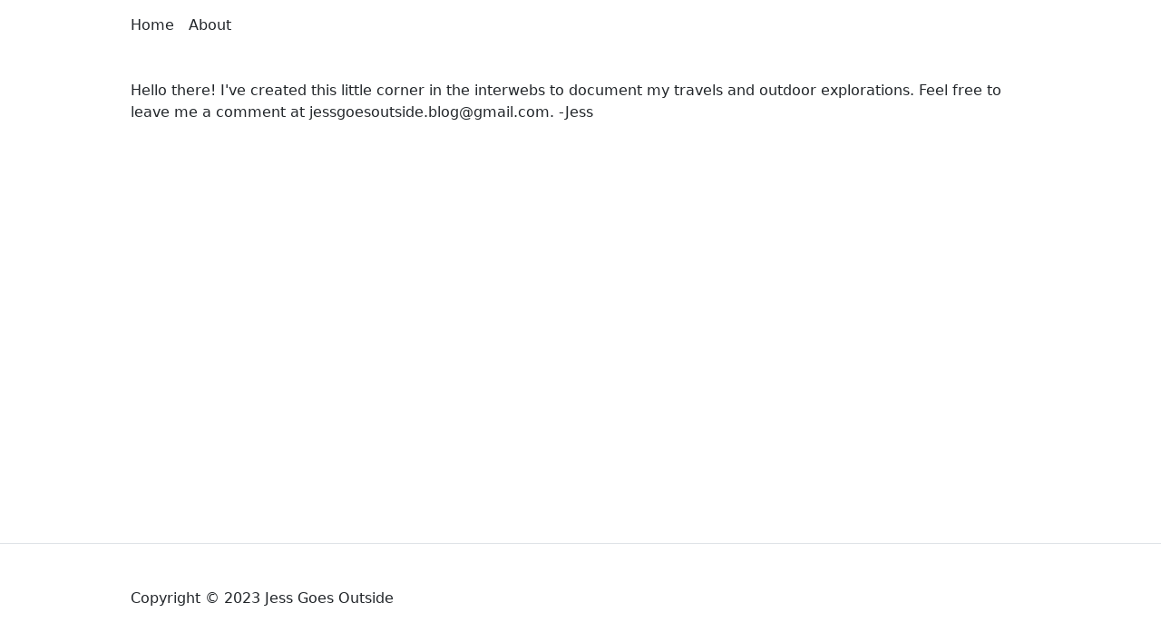

--- FILE ---
content_type: text/html; charset=utf-8
request_url: https://www.jessgoesoutside.com/about
body_size: 804
content:
<!DOCTYPE html><html><head><meta charSet="utf-8"/><meta name="viewport" content="width=device-width"/><link rel="icon" href="/favicon.ico"/><meta name="description" content="Jess Goes Outside is a blog about outdoor exploration and travel, based on a regular girl&#x27;s experiences in the world."/><meta name="og:title" content="Jess Goes Outside"/><title>About | Jess Goes Outside</title><meta name="next-head-count" content="6"/><link rel="preload" href="/_next/static/css/e235c02618fe85f4.css" as="style"/><link rel="stylesheet" href="/_next/static/css/e235c02618fe85f4.css" data-n-g=""/><link rel="preload" href="/_next/static/css/08dfccb044a29003.css" as="style"/><link rel="stylesheet" href="/_next/static/css/08dfccb044a29003.css" data-n-p=""/><noscript data-n-css=""></noscript><script defer="" nomodule="" src="/_next/static/chunks/polyfills-c67a75d1b6f99dc8.js"></script><script src="/_next/static/chunks/webpack-8fa1640cc84ba8fe.js" defer=""></script><script src="/_next/static/chunks/framework-2c79e2a64abdb08b.js" defer=""></script><script src="/_next/static/chunks/main-650c5da59eb34db0.js" defer=""></script><script src="/_next/static/chunks/pages/_app-f25cf125fbc238e7.js" defer=""></script><script src="/_next/static/chunks/996-502a5e68cb1e9d91.js" defer=""></script><script src="/_next/static/chunks/pages/about-b24959d6079afb5e.js" defer=""></script><script src="/_next/static/BMN_bPUE4L4DqjH5aqfo5/_buildManifest.js" defer=""></script><script src="/_next/static/BMN_bPUE4L4DqjH5aqfo5/_ssgManifest.js" defer=""></script></head><body><div id="__next"><div class="layout_container__fbLkO"><header class="layout_header__kY0Lt"><nav class="layout_headerInternal__zcBYV"><a class="layout_headerItem__0_8B4" href="/">Home</a><a class="layout_headerItem__0_8B4" href="/about">About</a></nav></header><main class="layout_main__o_HW1"><div class="layout_mainInternal__p9pe_">Hello there! I&#x27;ve created this little corner in the interwebs to document my travels and outdoor explorations. Feel free to leave me a comment at jessgoesoutside.blog@gmail.com. -Jess</div></main><div class="layout_footer__dka_2"><div class="layout_footerInternal__mfyZK">Copyright © 2023 Jess Goes Outside</div></div></div></div><script id="__NEXT_DATA__" type="application/json">{"props":{"pageProps":{}},"page":"/about","query":{},"buildId":"BMN_bPUE4L4DqjH5aqfo5","nextExport":true,"autoExport":true,"isFallback":false,"scriptLoader":[]}</script></body></html>

--- FILE ---
content_type: text/css; charset=utf-8
request_url: https://www.jessgoesoutside.com/_next/static/css/08dfccb044a29003.css
body_size: 99
content:
.layout_container__fbLkO{display:flex;flex-direction:column;min-height:100vh}.layout_footer__dka_2,.layout_header__kY0Lt,.layout_main__o_HW1{display:flex;justify-content:center}.layout_main__o_HW1{flex-grow:1;padding-bottom:4rem}.layout_mainInternal__p9pe_{display:flex;flex-direction:column;overflow:scroll}.layout_footer__dka_2{border-top:1px solid var(--bs-border-color);padding:3rem 0}.layout_footerInternal__mfyZK{display:flex}.layout_footerInternal__mfyZK,.layout_headerInternal__zcBYV,.layout_mainInternal__p9pe_{max-width:1024px;padding:0 1rem}.layout_header__kY0Lt{-webkit-backdrop-filter:saturate(180%) blur(5px);backdrop-filter:saturate(180%) blur(5px);background:rgba(var(--bs-body-bg-rgb),.8);display:flex;position:-webkit-sticky;position:sticky;top:-1px;margin-bottom:2rem;padding:1rem 0;z-index:1}.layout_headerScrolled__LTOfI{box-shadow:inset 0 -1px 0 0 var(--bs-border-color)}.layout_footerInternal__mfyZK,.layout_headerInternal__zcBYV,.layout_mainInternal__p9pe_{display:flex;flex-basis:100%}a.layout_headerItem__0_8B4{color:var(--bs-primary-color);text-decoration:none}.layout_headerItem__0_8B4{margin-right:1rem}.layout_backToHome__9sjx_{margin:4rem 0 0}.layout_backToHome__9sjx_ a{color:inherit;text-decoration:none}

--- FILE ---
content_type: text/css; charset=utf-8
request_url: https://www.jessgoesoutside.com/_next/static/css/08dfccb044a29003.css
body_size: 46
content:
.layout_container__fbLkO{display:flex;flex-direction:column;min-height:100vh}.layout_footer__dka_2,.layout_header__kY0Lt,.layout_main__o_HW1{display:flex;justify-content:center}.layout_main__o_HW1{flex-grow:1;padding-bottom:4rem}.layout_mainInternal__p9pe_{display:flex;flex-direction:column;overflow:scroll}.layout_footer__dka_2{border-top:1px solid var(--bs-border-color);padding:3rem 0}.layout_footerInternal__mfyZK{display:flex}.layout_footerInternal__mfyZK,.layout_headerInternal__zcBYV,.layout_mainInternal__p9pe_{max-width:1024px;padding:0 1rem}.layout_header__kY0Lt{-webkit-backdrop-filter:saturate(180%) blur(5px);backdrop-filter:saturate(180%) blur(5px);background:rgba(var(--bs-body-bg-rgb),.8);display:flex;position:-webkit-sticky;position:sticky;top:-1px;margin-bottom:2rem;padding:1rem 0;z-index:1}.layout_headerScrolled__LTOfI{box-shadow:inset 0 -1px 0 0 var(--bs-border-color)}.layout_footerInternal__mfyZK,.layout_headerInternal__zcBYV,.layout_mainInternal__p9pe_{display:flex;flex-basis:100%}a.layout_headerItem__0_8B4{color:var(--bs-primary-color);text-decoration:none}.layout_headerItem__0_8B4{margin-right:1rem}.layout_backToHome__9sjx_{margin:4rem 0 0}.layout_backToHome__9sjx_ a{color:inherit;text-decoration:none}

--- FILE ---
content_type: text/css; charset=utf-8
request_url: https://www.jessgoesoutside.com/_next/static/css/df3b637ad6fbb69c.css
body_size: 785
content:
.layout_container__fbLkO{display:flex;flex-direction:column;min-height:100vh}.layout_footer__dka_2,.layout_header__kY0Lt,.layout_main__o_HW1{display:flex;justify-content:center}.layout_main__o_HW1{flex-grow:1;padding-bottom:4rem}.layout_mainInternal__p9pe_{display:flex;flex-direction:column;overflow:scroll}.layout_footer__dka_2{border-top:1px solid var(--bs-border-color);padding:3rem 0}.layout_footerInternal__mfyZK{display:flex}.layout_footerInternal__mfyZK,.layout_headerInternal__zcBYV,.layout_mainInternal__p9pe_{max-width:1024px;padding:0 1rem}.layout_header__kY0Lt{-webkit-backdrop-filter:saturate(180%) blur(5px);backdrop-filter:saturate(180%) blur(5px);background:rgba(var(--bs-body-bg-rgb),.8);display:flex;position:-webkit-sticky;position:sticky;top:-1px;margin-bottom:2rem;padding:1rem 0;z-index:1}.layout_headerScrolled__LTOfI{box-shadow:inset 0 -1px 0 0 var(--bs-border-color)}.layout_footerInternal__mfyZK,.layout_headerInternal__zcBYV,.layout_mainInternal__p9pe_{display:flex;flex-basis:100%}a.layout_headerItem__0_8B4{color:var(--bs-primary-color);text-decoration:none}.layout_headerItem__0_8B4{margin-right:1rem}.layout_backToHome__9sjx_{margin:4rem 0 0}.layout_backToHome__9sjx_ a{color:inherit;text-decoration:none}.post-list-item_component__f3uDh{display:flex;flex-direction:column}a.post-list-item_content__sA7pF{color:inherit;text-decoration:none}.post-list-item_content__sA7pF{display:flex;flex-direction:column;flex-wrap:nowrap}.post-list-item_thumbnailContainer__ZEv_e{aspect-ratio:3/2;display:flex;position:relative;margin-bottom:1rem;overflow:hidden}.post-list-item_thumbnail__AsyMD{border-radius:.375rem;height:auto;object-fit:cover;width:100%}.post-list-item_component_narrow__Hr687{flex-basis:400px}h3.post-list-item_heading__qehLQ{font-size:18px;font-weight:600}.post-list-item_date__C1b8r{color:var(--bs-secondary-color);font-size:14px;line-height:1}@media(max-width:768px){.post-list-item_content__sA7pF{flex-basis:1;flex-direction:column}.post-list-item_component_narrow__Hr687{flex-basis:auto}.post-list-item_component__f3uDh:not(:last-child){margin-bottom:1rem}}.post-list_postList__UEOW9{display:flex;flex-flow:row wrap;gap:3rem 1rem}.post-list_postList__UEOW9>*{flex-basis:calc(50% - .5rem)}ul.post-list_postList__UEOW9{list-style:none;padding:0}@media(max-width:768px){.post-list_postList__UEOW9{flex-flow:column nowrap}}.search-box_component__9ApAj{align-items:center;display:flex;margin-bottom:1rem;margin-top:.5rem;padding-right:40px}.search-box_searchbox__mCrw9{display:flex;flex:1 1;margin-right:.25rem}.search-box_searchSpinner__s4PL6{position:absolute;right:0;visibility:hidden}.search-box_searchSpinnerVisible__uQkzJ{visibility:visible}.utils_heading2Xl___9fFP{font-size:2.5rem;line-height:1.2;font-weight:800;letter-spacing:-.05rem;margin:1rem 0}.utils_headingXl__u25Y2{font-size:2rem;line-height:1.3;letter-spacing:-.05rem;margin:1rem 0}.utils_headingLg__5535D{font-size:36px;line-height:1.4;margin:1.5rem 0}.utils_headingMd__gD1Ok{font-size:1.2rem;line-height:1.5}.utils_borderCircle__s2nTm{border-radius:9999px}.utils_colorInherit__mSH_x{color:inherit}.utils_padding1px__PWQKR{padding-top:1px}.utils_list__4Mu4l{list-style:none;padding:0}.utils_listItem__s2m6i{margin:0 0 1.25rem}

--- FILE ---
content_type: application/javascript; charset=utf-8
request_url: https://www.jessgoesoutside.com/_next/static/BMN_bPUE4L4DqjH5aqfo5/_ssgManifest.js
body_size: -271
content:
self.__SSG_MANIFEST=new Set(["\u002F","\u002Fposts\u002F[id]"]);self.__SSG_MANIFEST_CB&&self.__SSG_MANIFEST_CB()

--- FILE ---
content_type: application/javascript; charset=utf-8
request_url: https://www.jessgoesoutside.com/_next/static/chunks/pages/_app-f25cf125fbc238e7.js
body_size: 405
content:
(self.webpackChunk_N_E=self.webpackChunk_N_E||[]).push([[888],{6840:function(n,e,t){(window.__NEXT_P=window.__NEXT_P||[]).push(["/_app",function(){return t(7396)}])},7396:function(n,e,t){"use strict";t.r(e),t.d(e,{default:function(){return c}});var u=t(5893);t(5488);var r=t(7294),i=()=>{window.va||(window.va=function(...n){(window.vaq=window.vaq||[]).push(n)})};function o(){return"development"===(window.vam||"production")}function d({beforeSend:n,debug:e=!0,mode:t="auto"}){return(0,r.useEffect)(()=>{!function(n={debug:!0}){var e;if(!("undefined"!=typeof window))return;(function(n="auto"){if("auto"===n){window.vam="production";return}window.vam=n})(n.mode),i(),n.beforeSend&&(null==(e=window.va)||e.call(window,"beforeSend",n.beforeSend));let t=o()?"https://va.vercel-scripts.com/v1/script.debug.js":"/_vercel/insights/script.js";if(document.head.querySelector(`script[src*="${t}"]`))return;let u=document.createElement("script");u.src=t,u.defer=!0,u.setAttribute("data-sdkn","@vercel/analytics"),u.setAttribute("data-sdkv","1.0.1"),o()&&!1===n.debug&&u.setAttribute("data-debug","false"),document.head.appendChild(u)}({beforeSend:n,debug:e,mode:t})},[n,e,t]),null}function c(n){let{Component:e,pageProps:t}=n;return(0,u.jsxs)(u.Fragment,{children:[(0,u.jsx)(e,{...t}),(0,u.jsx)(d,{})]})}t(4494)},4494:function(){},5488:function(){}},function(n){var e=function(e){return n(n.s=e)};n.O(0,[774,179],function(){return e(6840),e(6885)}),_N_E=n.O()}]);

--- FILE ---
content_type: application/javascript; charset=utf-8
request_url: https://www.jessgoesoutside.com/_next/static/chunks/pages/index-9b4729dcd1f1cccf.js
body_size: 1907
content:
(self.webpackChunk_N_E=self.webpackChunk_N_E||[]).push([[405],{8312:function(e,n,t){(window.__NEXT_P=window.__NEXT_P||[]).push(["/",function(){return t(2603)}])},2246:function(e,n,t){"use strict";t.d(n,{Z:function(){return i}});var s=t(5893),r=t(8420),a=t(4900);function i(e){let{dateString:n,formatString:t="LLLL d, yyyy"}=e,i=(0,r.Z)(n);return(0,s.jsx)("time",{dateTime:n,children:(0,a.Z)(i,t)})}},2391:function(e,n,t){"use strict";t.d(n,{Z:function(){return h},y:function(){return _}});var s=t(5893),r=t(9008),a=t.n(r),i=t(2717),o=t.n(i),c=t(1664),l=t.n(c),d=t(7294),u=t(2224);let _="Jess Goes Outside";function h(e){let{children:n}=e;return(0,d.useEffect)(()=>{let e=e=>{let n=document.querySelector(".".concat(o().header));n&&(0===window.scrollY?n.classList.remove(o().headerScrolled):n.classList.add(o().headerScrolled))};return window.addEventListener("scroll",e),()=>{window.removeEventListener("scroll",e)}},[]),(0,d.useEffect)(()=>(0,u.Bk)(e=>{document.body.dataset.bsTheme=e}),[]),(0,s.jsxs)("div",{className:o().container,children:[(0,s.jsxs)(a(),{children:[(0,s.jsx)("link",{rel:"icon",href:"/favicon.ico"}),(0,s.jsx)("meta",{name:"description",content:"Jess Goes Outside is a blog about outdoor exploration and travel, based on a regular girl's experiences in the world."}),(0,s.jsx)("meta",{name:"og:title",content:_})]}),(0,s.jsx)("header",{className:o().header,children:(0,s.jsxs)("nav",{className:o().headerInternal,children:[(0,s.jsx)(l(),{className:o().headerItem,href:"/",children:"Home"}),(0,s.jsx)(l(),{className:o().headerItem,href:"/about",children:"About"})]})}),(0,s.jsx)("main",{className:o().main,children:(0,s.jsx)("div",{className:o().mainInternal,children:n})}),(0,s.jsx)("div",{className:o().footer,children:(0,s.jsx)("div",{className:o().footerInternal,children:"Copyright \xa9 2023 Jess Goes Outside"})})]})}},724:function(e,n,t){"use strict";t.d(n,{Z:function(){return o}});var s=t(5893),r=t(7801),a=t(1381),i=t.n(a);function o(e){let{postMetadatas:n}=e,t=4;return(0,s.jsx)("ul",{className:i().postList,children:n.map(e=>{let{id:n,updated_date:a,thumbnail:i,title:o,visited_date:c}=e;return(0,s.jsx)(r.Z,{id:n,thumbnail:i,title:o,updatedDate:a,visitedDate:c,useLazyLoading:t--<=0},n)})})}},7801:function(e,n,t){"use strict";t.d(n,{Z:function(){return h},e:function(){return r}});var s,r,a=t(5893),i=t(1664),o=t.n(i),c=t(8032),l=t.n(c),d=t(2246),u=t(4184),_=t.n(u);function h(e){let{id:n,itemLayout:t=r.Responsive,updatedDate:s,thumbnail:i,title:c,visitedDate:u,useLazyLoading:h=!1}=e;return(0,a.jsx)("li",{className:_()(l().component,{[l().component_narrow]:t==r.Narrow}),children:(0,a.jsxs)(o(),{className:l().content,href:"/posts/".concat(n),children:[(0,a.jsx)("div",{className:l().thumbnailContainer,children:(0,a.jsx)("img",{className:l().thumbnail,src:i,alt:"",loading:h?"lazy":void 0})}),(0,a.jsxs)("div",{children:[(0,a.jsx)("h3",{className:l().heading,children:c}),(0,a.jsx)("div",{className:l().date,children:(0,a.jsx)(d.Z,{dateString:s})})]})]})})}(s=r||(r={}))[s.Narrow=0]="Narrow",s[s.Responsive=1]="Responsive"},942:function(e,n,t){"use strict";t.d(n,{Z:function(){return u}});var s=t(5893),r=t(7294),a=t(5447),i=t(6968),o=t(4184),c=t.n(o),l=t(5762),d=t.n(l);function u(e){let{initialText:n="",onChange:t,placeholder:o="",isLoading:l=!1,autoFocus:u=!1}=e,[_,h]=(0,r.useState)(n),m=e=>{if("Enter"===e.key||13===e.keyCode){let e=_.trim();e&&t(e)}};return(0,s.jsxs)("div",{className:d().component,children:[(0,s.jsx)(a.Z.Control,{autoFocus:u,className:d().searchbox,as:"input",onChange:e=>h(e.target.value),onKeyDown:m,placeholder:o,value:_}),(0,s.jsx)(i.Z,{className:c()(d().searchSpinner,{[d().searchSpinnerVisible]:l}),animation:"grow"})]})}},2224:function(e,n,t){"use strict";var s,r;t.d(n,{Bk:function(){return o},Jm:function(){return i}});let a="(prefers-color-scheme:dark)";function i(){return window.matchMedia(a).matches?s.Dark:s.Light}function o(e){e(window.matchMedia(a).matches?s.Dark:s.Light);let n=n=>{e(n.matches?s.Dark:s.Light)};return window.matchMedia(a).addEventListener("change",n),()=>{window.matchMedia(a).removeEventListener("change",n)}}(r=s||(s={})).Dark="dark",r.Light="light"},2603:function(e,n,t){"use strict";t.r(n),t.d(n,{__N_SSG:function(){return _},default:function(){return h}});var s=t(5893),r=t(9008),a=t.n(r),i=t(2391),o=t(7839),c=t.n(o),l=t(724),d=t(942),u=t(1163),_=!0;function h(e){let{postMetadatas:n}=e,t=(0,u.useRouter)(),r=e=>{t.push({pathname:"/search",query:{q:e}})};return(0,s.jsxs)(i.Z,{children:[(0,s.jsx)(a(),{children:(0,s.jsx)("title",{children:i.y})}),(0,s.jsxs)("section",{children:[(0,s.jsx)(d.Z,{placeholder:"Search...",onChange:e=>{r(e)}}),(0,s.jsx)("h1",{className:c().headingLg,children:"Latest posts"}),(0,s.jsx)(l.Z,{postMetadatas:n})]})]})}},2717:function(e){e.exports={container:"layout_container__fbLkO",header:"layout_header__kY0Lt",main:"layout_main__o_HW1",footer:"layout_footer__dka_2",mainInternal:"layout_mainInternal__p9pe_",footerInternal:"layout_footerInternal__mfyZK",headerInternal:"layout_headerInternal__zcBYV",headerScrolled:"layout_headerScrolled__LTOfI",headerItem:"layout_headerItem__0_8B4",backToHome:"layout_backToHome__9sjx_"}},7839:function(e){e.exports={heading2Xl:"utils_heading2Xl___9fFP",headingXl:"utils_headingXl__u25Y2",headingLg:"utils_headingLg__5535D",headingMd:"utils_headingMd__gD1Ok",borderCircle:"utils_borderCircle__s2nTm",colorInherit:"utils_colorInherit__mSH_x",padding1px:"utils_padding1px__PWQKR",list:"utils_list__4Mu4l",listItem:"utils_listItem__s2m6i"}},8032:function(e){e.exports={component:"post-list-item_component__f3uDh",content:"post-list-item_content__sA7pF",thumbnailContainer:"post-list-item_thumbnailContainer__ZEv_e",thumbnail:"post-list-item_thumbnail__AsyMD",component_narrow:"post-list-item_component_narrow__Hr687",heading:"post-list-item_heading__qehLQ",date:"post-list-item_date__C1b8r"}},1381:function(e){e.exports={postList:"post-list_postList__UEOW9"}},5762:function(e){e.exports={component:"search-box_component__9ApAj",searchbox:"search-box_searchbox__mCrw9",searchSpinner:"search-box_searchSpinner__s4PL6",searchSpinnerVisible:"search-box_searchSpinnerVisible__uQkzJ"}}},function(e){e.O(0,[996,389,723,774,888,179],function(){return e(e.s=8312)}),_N_E=e.O()}]);

--- FILE ---
content_type: application/javascript; charset=utf-8
request_url: https://www.jessgoesoutside.com/_next/static/chunks/723-9c8844019e8594b1.js
body_size: 2370
content:
(self.webpackChunk_N_E=self.webpackChunk_N_E||[]).push([[723],{2703:function(e,t,r){"use strict";var a=r(414);function s(){}function l(){}l.resetWarningCache=s,e.exports=function(){function e(e,t,r,s,l,n){if(n!==a){var o=Error("Calling PropTypes validators directly is not supported by the `prop-types` package. Use PropTypes.checkPropTypes() to call them. Read more at http://fb.me/use-check-prop-types");throw o.name="Invariant Violation",o}}function t(){return e}e.isRequired=e;var r={array:e,bigint:e,bool:e,func:e,number:e,object:e,string:e,symbol:e,any:e,arrayOf:t,element:e,elementType:e,instanceOf:t,node:e,objectOf:t,oneOf:t,oneOfType:t,shape:t,exact:t,checkPropTypes:l,resetWarningCache:s};return r.PropTypes=r,r}},5697:function(e,t,r){e.exports=r(2703)()},414:function(e){"use strict";e.exports="SECRET_DO_NOT_PASS_THIS_OR_YOU_WILL_BE_FIRED"},5447:function(e,t,r){"use strict";r.d(t,{Z:function(){return I}});var a=r(4184),s=r.n(a),l=r(5697),n=r.n(l),o=r(7294),i=r(5893);let c={type:n().string,tooltip:n().bool,as:n().elementType},f=o.forwardRef(({as:e="div",className:t,type:r="valid",tooltip:a=!1,...l},n)=>(0,i.jsx)(e,{...l,ref:n,className:s()(t,`${r}-${a?"tooltip":"feedback"}`)}));f.displayName="Feedback",f.propTypes=c;let p=o.createContext({});var u=r(6792);let d=o.forwardRef(({id:e,bsPrefix:t,className:r,type:a="checkbox",isValid:l=!1,isInvalid:n=!1,as:c="input",...f},d)=>{let{controlId:m}=(0,o.useContext)(p);return t=(0,u.vE)(t,"form-check-input"),(0,i.jsx)(c,{...f,ref:d,type:a,id:e||m,className:s()(r,t,l&&"is-valid",n&&"is-invalid")})});d.displayName="FormCheckInput";let m=o.forwardRef(({bsPrefix:e,className:t,htmlFor:r,...a},l)=>{let{controlId:n}=(0,o.useContext)(p);return e=(0,u.vE)(e,"form-check-label"),(0,i.jsx)("label",{...a,ref:l,htmlFor:r||n,className:s()(t,e)})});m.displayName="FormCheckLabel";let x=o.forwardRef(({id:e,bsPrefix:t,bsSwitchPrefix:r,inline:a=!1,reverse:l=!1,disabled:n=!1,isValid:c=!1,isInvalid:x=!1,feedbackTooltip:v=!1,feedback:y,feedbackType:h,className:b,style:N,title:j="",type:C="checkbox",label:$,children:w,as:g="input",...k},E)=>{t=(0,u.vE)(t,"form-check"),r=(0,u.vE)(r,"form-switch");let{controlId:R}=(0,o.useContext)(p),F=(0,o.useMemo)(()=>({controlId:e||R}),[R,e]),T=!w&&null!=$&&!1!==$||o.Children.toArray(w).some(e=>o.isValidElement(e)&&e.type===m),O=(0,i.jsx)(d,{...k,type:"switch"===C?"checkbox":C,ref:E,isValid:c,isInvalid:x,disabled:n,as:g});return(0,i.jsx)(p.Provider,{value:F,children:(0,i.jsx)("div",{style:N,className:s()(b,T&&t,a&&`${t}-inline`,l&&`${t}-reverse`,"switch"===C&&r),children:w||(0,i.jsxs)(i.Fragment,{children:[O,T&&(0,i.jsx)(m,{title:j,children:$}),y&&(0,i.jsx)(f,{type:h,tooltip:v,children:y})]})})})});x.displayName="FormCheck";var v=Object.assign(x,{Input:d,Label:m});r(2473);let y=o.forwardRef(({bsPrefix:e,type:t,size:r,htmlSize:a,id:l,className:n,isValid:c=!1,isInvalid:f=!1,plaintext:d,readOnly:m,as:x="input",...v},y)=>{let h;let{controlId:b}=(0,o.useContext)(p);return e=(0,u.vE)(e,"form-control"),h=d?{[`${e}-plaintext`]:!0}:{[e]:!0,[`${e}-${r}`]:r},(0,i.jsx)(x,{...v,type:t,size:a,ref:y,readOnly:m,id:l||b,className:s()(n,h,c&&"is-valid",f&&"is-invalid","color"===t&&`${e}-color`)})});y.displayName="FormControl";var h=Object.assign(y,{Feedback:f}),b=/-(.)/g;let N=e=>e[0].toUpperCase()+e.replace(b,function(e,t){return t.toUpperCase()}).slice(1);var j=function(e,{displayName:t=N(e),Component:r,defaultProps:a}={}){let l=o.forwardRef(({className:t,bsPrefix:l,as:n=r||"div",...o},c)=>{let f={...a,...o},p=(0,u.vE)(l,e);return(0,i.jsx)(n,{ref:c,className:s()(t,p),...f})});return l.displayName=t,l}("form-floating");let C=o.forwardRef(({controlId:e,as:t="div",...r},a)=>{let s=(0,o.useMemo)(()=>({controlId:e}),[e]);return(0,i.jsx)(p.Provider,{value:s,children:(0,i.jsx)(t,{...r,ref:a})})});C.displayName="FormGroup";let $=o.forwardRef((e,t)=>{let[{className:r,...a},{as:l="div",bsPrefix:n,spans:o}]=function({as:e,bsPrefix:t,className:r,...a}){t=(0,u.vE)(t,"col");let l=(0,u.pi)(),n=(0,u.zG)(),o=[],i=[];return l.forEach(e=>{let r,s,l;let c=a[e];delete a[e],"object"==typeof c&&null!=c?{span:r,offset:s,order:l}=c:r=c;let f=e!==n?`-${e}`:"";r&&o.push(!0===r?`${t}${f}`:`${t}${f}-${r}`),null!=l&&i.push(`order${f}-${l}`),null!=s&&i.push(`offset${f}-${s}`)}),[{...a,className:s()(r,...o,...i)},{as:e,bsPrefix:t,spans:o}]}(e);return(0,i.jsx)(l,{...a,ref:t,className:s()(r,!o.length&&n)})});$.displayName="Col";let w=o.forwardRef(({as:e="label",bsPrefix:t,column:r=!1,visuallyHidden:a=!1,className:l,htmlFor:n,...c},f)=>{let{controlId:d}=(0,o.useContext)(p);t=(0,u.vE)(t,"form-label");let m="col-form-label";"string"==typeof r&&(m=`${m} ${m}-${r}`);let x=s()(l,t,a&&"visually-hidden",r&&m);return(n=n||d,r)?(0,i.jsx)($,{ref:f,as:"label",className:x,htmlFor:n,...c}):(0,i.jsx)(e,{ref:f,className:x,htmlFor:n,...c})});w.displayName="FormLabel";let g=o.forwardRef(({bsPrefix:e,className:t,id:r,...a},l)=>{let{controlId:n}=(0,o.useContext)(p);return e=(0,u.vE)(e,"form-range"),(0,i.jsx)("input",{...a,type:"range",ref:l,className:s()(t,e),id:r||n})});g.displayName="FormRange";let k=o.forwardRef(({bsPrefix:e,size:t,htmlSize:r,className:a,isValid:l=!1,isInvalid:n=!1,id:c,...f},d)=>{let{controlId:m}=(0,o.useContext)(p);return e=(0,u.vE)(e,"form-select"),(0,i.jsx)("select",{...f,size:r,ref:d,className:s()(a,e,t&&`${e}-${t}`,l&&"is-valid",n&&"is-invalid"),id:c||m})});k.displayName="FormSelect";let E=o.forwardRef(({bsPrefix:e,className:t,as:r="small",muted:a,...l},n)=>(e=(0,u.vE)(e,"form-text"),(0,i.jsx)(r,{...l,ref:n,className:s()(t,e,a&&"text-muted")})));E.displayName="FormText";let R=o.forwardRef((e,t)=>(0,i.jsx)(v,{...e,ref:t,type:"switch"}));R.displayName="Switch";var F=Object.assign(R,{Input:v.Input,Label:v.Label});let T=o.forwardRef(({bsPrefix:e,className:t,children:r,controlId:a,label:l,...n},o)=>(e=(0,u.vE)(e,"form-floating"),(0,i.jsxs)(C,{ref:o,className:s()(t,e),controlId:a,...n,children:[r,(0,i.jsx)("label",{htmlFor:a,children:l})]})));T.displayName="FloatingLabel";let O={_ref:n().any,validated:n().bool,as:n().elementType},_=o.forwardRef(({className:e,validated:t,as:r="form",...a},l)=>(0,i.jsx)(r,{...a,ref:l,className:s()(e,t&&"was-validated")}));_.displayName="Form",_.propTypes=O;var I=Object.assign(_,{Group:C,Control:h,Floating:j,Check:v,Switch:F,Label:w,Text:E,Range:g,Select:k,FloatingLabel:T})},6968:function(e,t,r){"use strict";var a=r(4184),s=r.n(a),l=r(7294),n=r(6792),o=r(5893);let i=l.forwardRef(({bsPrefix:e,variant:t,animation:r="border",size:a,as:l="div",className:i,...c},f)=>{e=(0,n.vE)(e,"spinner");let p=`${e}-${r}`;return(0,o.jsx)(l,{ref:f,...c,className:s()(i,p,a&&`${p}-${a}`,t&&`text-${t}`)})});i.displayName="Spinner",t.Z=i},6792:function(e,t,r){"use strict";r.d(t,{pi:function(){return i},vE:function(){return o},zG:function(){return c}});var a=r(7294);r(5893);let s=a.createContext({prefixes:{},breakpoints:["xxl","xl","lg","md","sm","xs"],minBreakpoint:"xs"}),{Consumer:l,Provider:n}=s;function o(e,t){let{prefixes:r}=(0,a.useContext)(s);return e||r[t]||t}function i(){let{breakpoints:e}=(0,a.useContext)(s);return e}function c(){let{minBreakpoint:e}=(0,a.useContext)(s);return e}},2473:function(e){"use strict";e.exports=function(){}}}]);

--- FILE ---
content_type: application/javascript; charset=utf-8
request_url: https://www.jessgoesoutside.com/_next/static/BMN_bPUE4L4DqjH5aqfo5/_buildManifest.js
body_size: 362
content:
self.__BUILD_MANIFEST=function(s,c,a){return{__rewrites:{beforeFiles:[],afterFiles:[],fallback:[]},"/":[s,c,a,"static/css/df3b637ad6fbb69c.css","static/chunks/pages/index-9b4729dcd1f1cccf.js"],"/_error":["static/chunks/pages/_error-54de1933a164a1ff.js"],"/about":[s,"static/css/08dfccb044a29003.css","static/chunks/pages/about-b24959d6079afb5e.js"],"/posts/[id]":[s,c,"static/css/12480266ef4990ea.css","static/chunks/pages/posts/[id]-7f3c7c42f7a9620c.js"],"/search":[s,c,a,"static/css/baacff1054f3499e.css","static/chunks/pages/search-af6c7fb563575ec5.js"],sortedPages:["/","/_app","/_error","/about","/posts/[id]","/search"]}}("static/chunks/996-502a5e68cb1e9d91.js","static/chunks/389-1292078a7e7d26c6.js","static/chunks/723-9c8844019e8594b1.js"),self.__BUILD_MANIFEST_CB&&self.__BUILD_MANIFEST_CB();

--- FILE ---
content_type: text/x-component
request_url: https://www.jessgoesoutside.com/_next/data/BMN_bPUE4L4DqjH5aqfo5/index.json
body_size: 216
content:
{"pageProps":{"postMetadatas":[{"id":"1-month-vietnam","title":"One month of solo travel in Vietnam","updated_date":"2023-06-13","visited_date":"2022-12-15","thumbnail":"/images/1-month-vietnam/halongbay_solo_thumbnail.jpg"},{"id":"owens-river-gorge-directions","title":"Driving directions for Owens River Gorge so that I don't go down the wrong road again - Bishop, California","updated_date":"2023-05-20","visited_date":"2022-11-06","thumbnail":"/images/owens-river-gorge-directions/road-395-thumbnail.jpg"},{"id":"cat-ba-deep-water-solo","title":"Deep water solo in Cat Ba, Vietnam","updated_date":"2023-05-19","visited_date":"2022-12-27","thumbnail":"/images/cat-ba-deep-water-solo/cat-ba-jess-thumbnail.jpg"},{"id":"red-rocks-bouldering","title":"First time bouldering in Red Rock Canyon, Nevada","updated_date":"2023-05-15","visited_date":"2023-02-17","thumbnail":"/images/red-rocks-bouldering/redrocks-thumbnail.jpg"},{"id":"1-day-in-bryce","title":"How I spent 1 day in Bryce Canyon National Park","updated_date":"2023-05-11","visited_date":"2023-05-03","thumbnail":"/images/1-day-in-bryce/bryce-thumbnail.jpg"},{"id":"2-days-in-zion","title":"How I spent 2 days in Zion National Park","updated_date":"2023-05-11","visited_date":"2023-05-02","thumbnail":"/images/2-days-in-zion/zion-thumbnail.jpg"}]},"__N_SSG":true}

--- FILE ---
content_type: application/javascript; charset=utf-8
request_url: https://www.jessgoesoutside.com/_next/static/chunks/pages/about-b24959d6079afb5e.js
body_size: 841
content:
(self.webpackChunk_N_E=self.webpackChunk_N_E||[]).push([[521],{9212:function(e,t,n){(window.__NEXT_P=window.__NEXT_P||[]).push(["/about",function(){return n(570)}])},2391:function(e,t,n){"use strict";n.d(t,{Z:function(){return m},y:function(){return h}});var r=n(5893),a=n(9008),o=n.n(a),s=n(2717),i=n.n(s),c=n(1664),l=n.n(c),d=n(7294),u=n(2224);let h="Jess Goes Outside";function m(e){let{children:t}=e;return(0,d.useEffect)(()=>{let e=e=>{let t=document.querySelector(".".concat(i().header));t&&(0===window.scrollY?t.classList.remove(i().headerScrolled):t.classList.add(i().headerScrolled))};return window.addEventListener("scroll",e),()=>{window.removeEventListener("scroll",e)}},[]),(0,d.useEffect)(()=>(0,u.Bk)(e=>{document.body.dataset.bsTheme=e}),[]),(0,r.jsxs)("div",{className:i().container,children:[(0,r.jsxs)(o(),{children:[(0,r.jsx)("link",{rel:"icon",href:"/favicon.ico"}),(0,r.jsx)("meta",{name:"description",content:"Jess Goes Outside is a blog about outdoor exploration and travel, based on a regular girl's experiences in the world."}),(0,r.jsx)("meta",{name:"og:title",content:h})]}),(0,r.jsx)("header",{className:i().header,children:(0,r.jsxs)("nav",{className:i().headerInternal,children:[(0,r.jsx)(l(),{className:i().headerItem,href:"/",children:"Home"}),(0,r.jsx)(l(),{className:i().headerItem,href:"/about",children:"About"})]})}),(0,r.jsx)("main",{className:i().main,children:(0,r.jsx)("div",{className:i().mainInternal,children:t})}),(0,r.jsx)("div",{className:i().footer,children:(0,r.jsx)("div",{className:i().footerInternal,children:"Copyright \xa9 2023 Jess Goes Outside"})})]})}},2224:function(e,t,n){"use strict";var r,a;n.d(t,{Bk:function(){return i},Jm:function(){return s}});let o="(prefers-color-scheme:dark)";function s(){return window.matchMedia(o).matches?r.Dark:r.Light}function i(e){e(window.matchMedia(o).matches?r.Dark:r.Light);let t=t=>{e(t.matches?r.Dark:r.Light)};return window.matchMedia(o).addEventListener("change",t),()=>{window.matchMedia(o).removeEventListener("change",t)}}(a=r||(r={})).Dark="dark",a.Light="light"},570:function(e,t,n){"use strict";n.r(t),n.d(t,{default:function(){return i}});var r=n(5893),a=n(9008),o=n.n(a),s=n(2391);function i(){return(0,r.jsxs)(s.Z,{children:[(0,r.jsx)(o(),{children:(0,r.jsx)("title",{children:"About | ".concat(s.y)})}),"Hello there! I've created this little corner in the interwebs to document my travels and outdoor explorations. Feel free to leave me a comment at jessgoesoutside.blog@gmail.com. -Jess"]})}},2717:function(e){e.exports={container:"layout_container__fbLkO",header:"layout_header__kY0Lt",main:"layout_main__o_HW1",footer:"layout_footer__dka_2",mainInternal:"layout_mainInternal__p9pe_",footerInternal:"layout_footerInternal__mfyZK",headerInternal:"layout_headerInternal__zcBYV",headerScrolled:"layout_headerScrolled__LTOfI",headerItem:"layout_headerItem__0_8B4",backToHome:"layout_backToHome__9sjx_"}}},function(e){e.O(0,[996,774,888,179],function(){return e(e.s=9212)}),_N_E=e.O()}]);